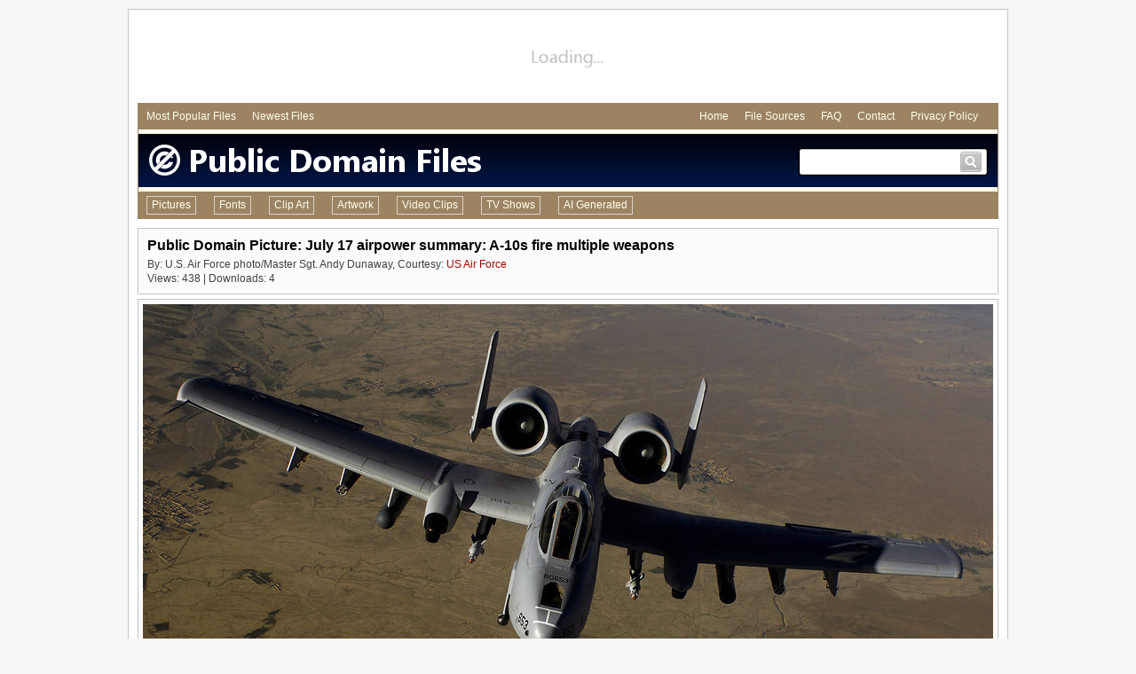

--- FILE ---
content_type: text/html
request_url: http://www.publicdomainfiles.com/show_file.php?id=13506508818839
body_size: 4440
content:
<!DOCTYPE html PUBLIC "-//W3C//DTD HTML 4.01 Transitional//EN" "http://www.w3.org/TR/html4/loose.dtd">
<html>
	<head>
<!-- Google tag (gtag.js) -->
<script async src="https://www.googletagmanager.com/gtag/js?id=G-S2VW0JLYKL"></script>
<script>
  window.dataLayer = window.dataLayer || [];
  function gtag(){dataLayer.push(arguments);}
  gtag('js', new Date());

  gtag('config', 'G-S2VW0JLYKL');
</script>
	<meta http-equiv="Content-Type" content="text/html; charset=utf-8">
	<meta name="description" content="Free Public Domain Picture: July 17 airpower summary: A-10s fire multiple weapons | ID: 13506508818839">
	<meta name="keywords" content="public domain, public, domain, pictures, images, photos">
	<LINK href="/pdf.css" rel="stylesheet" type="text/css">
	<link rel='canonical' href='http://www.publicdomainfiles.com/show_file.php?id=13506508818839'>
	<title>Public Domain Picture | July 17 airpower summary: A-10s fire multiple weapons | ID: 13506508818839 | PublicDomainFiles.com</title>
	</head>
	<body>
<div class="ctrd" style="margin-top:10px; padding-top:10px; width:970px; padding-right:10px; padding-left:10px; border:1px solid #c3c3c3; margin-bottom:10px; background-color:#ffffff; min-height:660px;">
	<div style="height:90px; margin-bottom:5px; text-align:center;">
		<div style="height:90px; width:970px; overflow:hidden; text-align:center; background-image:url('http://res.publicdomainfiles.com/i/large_load.png');"><script async src="//pagead2.googlesyndication.com/pagead/js/adsbygoogle.js"></script>
<!-- PDF Large Leader Picture Top -->
<ins class="adsbygoogle"
     style="display:inline-block;width:970px;height:90px"
     data-ad-client="ca-pub-9452422552321829"
     data-ad-slot="7175129798"></ins>
<script>
(adsbygoogle = window.adsbygoogle || []).push({});
</script></div>
	</div>
	<div style="padding:8px; font-size:12px; background-color:#9c8463;">
		<div style="float:left; margin-left:2px;">
			<a class="men" href="/browse.php?q=all&amp;s=0&amp;o=popular&amp;a=all&amp;m=all" style="margin-right:15px;">Most Popular Files</a>
			<a class="men" href="/browse.php?q=all&amp;s=0&amp;o=newest&amp;a=all&amp;m=all" style="margin-right:15px;">Newest Files</a>
		</div>
		<div style="float:right;">
			<a class="men" href="/" style="margin-right:15px;">Home</a>
			<a class="men" href="/file_sources.php" style="margin-right:15px;">File Sources</a>
			<a class="men" href="/faq.php" style="margin-right:15px;">FAQ</a>
			<a class="men" href="/contact.php" style="margin-right:15px;">Contact</a>
			<a class="men" href="/privacy.php" style="margin-right:15px;">Privacy Policy</a>
		</div>
		<div style="clear:both;"></div>
	</div>
	<div style="height:5px; background-color:#ffffeb; border-right:1px solid #9c8463; border-left:1px solid #9c8463;"></div>
	<div style="height:60px; background-color:#000000; background-image:url('http://res.publicdomainfiles.com/i/v3_header_bg2.png'); border-right:1px solid #9c8463; border-left:1px solid #9c8463;">
		<div style="float:left;">
			<a href="/"><img src="http://res.publicdomainfiles.com/i/v3_header2_2.png" border="0" alt="Public Domain Files"></a>
		</div>
		<div style="float:right; width:215px; height:33px; margin-right:10px; margin-top:15px; background-image:url('http://res.publicdomainfiles.com/i/searchbox.png');">
			<form method="get" action="makesearch.php" name="searchform">
			<div style="float:left; margin-left:8px; margin-top:7px;"><input type="text" name="search" style="outline:none; border:0px; color:#404040; font-size:16px; font-family:Arial; width:160px;"></div>
			<div style="float:right; margin-top:5px; margin-right:8px; width:24px; height:23px;"><a href="javascript:void(0);" onclick="document.forms['searchform'].submit();"><img src="http://res.publicdomainfiles.com/i/small_search.png" width="24" height="23" alt="Search" border="0"></a></div>
			<div style="clear:both;"></div>
			</form>
		</div>
		<div style="clear:both;"></div>
	</div>
	<div style="height:5px; background-color:#ffffeb; border-right:1px solid #9c8463; border-left:1px solid #9c8463;"></div>
	<div class="mainmenu" style="font-size:12px; background-color:#9c8463;">
		<ul>
			<li><a href="/browse.php?q=all&amp;s=0&amp;o=popular&amp;a=all&amp;m=0">Pictures</a></li>
			<li><a href="/browse.php?q=all&amp;s=0&amp;o=popular&amp;a=all&amp;m=1">Fonts</a></li>
			<li><a href="/browse.php?q=all&amp;s=0&amp;o=popular&amp;a=all&amp;m=2">Clip Art</a></li>
			<li><a href="/browse.php?q=all&amp;s=0&amp;o=popular&amp;a=all&amp;m=3">Artwork</a></li>
			<li><a href="/browse.php?q=all&amp;s=0&amp;o=popular&amp;a=all&amp;m=4">Video Clips</a></li>
			<li><a href="/browse.php?q=all&amp;s=0&amp;o=popular&amp;a=all&amp;m=5">TV Shows</a></li>
			<li ><a target="_blank" href="https://www.halfphoto.com">AI Generated</a></li>
		</ul>
	</div>
	<div style="height:10px;"></div><!-- ktitle: july-17-airpower-summary-a-10s-fire-multiple-weapons-13506508818839-sm -->
<div style="background-color:#FBFBFB; border:1px solid #C3C3C3; padding:10px; margin-bottom:5px;">
	<h1 style="overflow:hidden; white-space:nowrap; text-overflow:ellipsis; font-family:Arial; font-size:16px; padding:0px; margin:0px; font-weight:bold; color:#000000;">Public Domain Picture: July 17 airpower summary: A-10s fire multiple weapons</h1>
	<div style="height:3px;"></div>
	<div style='padding-top:2px; font-size:12px; font-family:Arial;'>
By: U.S. Air Force photo/Master Sgt. Andy Dunaway, Courtesy: <a href="/browse.php?q=all&amp;s=0&amp;o=popular&amp;a=15&amp;m=all">US Air Force</a>
</div>
	<div style="padding-top:2px; font-size:12px; font-family:Arial;">Views: 438 | Downloads: 4</div>
	
</div>
<!-- Picture & Info Box -->
<div about="http://res.publicdomainfiles.com/pdf_view/20/13506508818839.jpg" xmlns:dct="http://purl.org/dc/terms/">
	<div style="width:958px; margin-left:auto; margin-right:auto; border:1px solid #C3C3C3; padding:5px;">
		<img src="http://res.publicdomainfiles.com/pdf_view/20/13506508818839.jpg" width="958" height="636" alt="July 17 airpower summary: A-10s fire multiple weapons" title="July 17 airpower summary: A-10s fire multiple weapons">
	</div>
	<div style="border:1px solid #c3c3c3; background-color:#fbfbfb; padding:10px; font-size:12px; margin-top:5px;">
		<div style="float:left; width:100px;"><a rel="license" href="http://creativecommons.org/publicdomain/mark/1.0/"><img src="http://i.creativecommons.org/p/mark/1.0/88x31.png" height="31" width="88" style="border-style: none;" alt="Public Domain Mark"></a></div>
		<div style="float:left; height:31px; line-height:31px;">This work, identified by <a href="http://www.publicdomainfiles.com/" rel="dct:publisher"><span property="dct:title">PublicDomainFiles.com</span></a>, is free of known copyright restrictions.</div>
		<div style="float:right; height:40px; width:290px;">
<!-- AddThis Button BEGIN -->
<div class="addthis_toolbox addthis_default_style addthis_32x32_style">
<a class="addthis_button_pinterest_share"></a>
<a class="addthis_button_facebook"></a>
<a class="addthis_button_twitter"></a>
<a class="addthis_button_email"></a>
<a class="addthis_button_google_plusone_share"></a>
<a class="addthis_button_compact"></a><a class="addthis_counter addthis_bubble_style"></a>
</div>
<script type="text/javascript" src="//s7.addthis.com/js/300/addthis_widget.js#pubid=wpmwarlock"></script>
<!-- AddThis Button END -->
		</div>
		<div class="r"></div>

		<div style="height:15px;"></div>
		<div class="infleft">Title:</div>
		<div class="infright" style="overflow:hidden; white-space:nowrap; text-overflow:ellipsis;"><span property="dct:title">July 17 airpower summary: A-10s fire multiple weapons</span></div>
		<div class="r"></div>

		<div class="infleft">Description:</div>
		<div class="infright">An A-10 Thunderbolt II aircraft moves into position to receive fuel from a KC-135 Stratotanker during a mission over Afghanistan.  A-10s are highly accurate weapons-delivery plateforms.</div>
		<div class="r"></div>

		<div class="infleft">Creator:</div>
		<div class="infright"><span rel="dct:creator"><span property="dct:title">U.S. Air Force photo/Master Sgt. Andy Dunaway</span></span></div>
		<div class="r"></div>

		<div class="infleft">Source:</div>
		<div class="infright"><a href="http://www.af.mil/photos/" rel="nofollow" target="_blank">US Air Force</a></div>
		<div class="r"></div>

		<div class="infleft">Views:</div>
		<div class="infright">438</div>
		<div class="r"></div>

		<div class="infleft">Downloads:</div>
		<div class="infright">4</div>
		<div class="r"></div>

		

		<div class="infleft">Date Added:</div>
		<div class="infright">October 19, 2012</div>
		<div class="r"></div>
	</div>
</div>
<!-- Download Boxes -->
<div style="margin-top:5px; background-image:url('http://res.publicdomainfiles.com/i/dloption.png'); background-repeat:no-repeat;">
	
		<div style="border:1px solid #c9c9c9; float:right; margin-left:5px; width:318px; background-color:#FFFFFF;">
		<div style="float:left;">
			<div style="font-family:Arial; font-size:16px; font-weight:bold; padding-left:5px; padding-bottom:3px; padding-top:5px;">Download: Largest</div>
			<div style="font-family:Arial; font-size:11px; padding-left:5px;">Size: 2850 x 1893<BR>File size: 1,009.6 KB<BR>File type: jpg</div> 
		</div>
		<div style="float:right; background-color:#DEDEDE; width:130px; margin:5px;">
			<div style="background-color:#008000; color:#FFFFFF; font-family:Arial; font-size:16px; font-weight:bold; padding:5px; text-align:center;">Free</div>
			<div style="text-align:center; padding:5px;">
				<form method="post" action="/downloader/download_file.php" name="large_form">
				<input type="hidden" name="id" value="13506508818839">
				<input type="hidden" name="e" value="1">
				<div style="height:5px;"></div>
				<input type="submit" value="Download" style="font-family:Arial; font-size:12px;">
				</form>
			</div>
		</div>
		<div style="clear:both;"></div>
	</div>
		<div style="border:1px solid #c9c9c9; float:right; width:318px; background-color:#FFFFFF;">
		<div style="float:left;">
			<div style="font-family:Arial; font-size:16px; font-weight:bold; padding-left:5px; padding-bottom:3px; padding-top:5px;">Download: Small</div>
			<div style="font-family:Arial; font-size:11px; padding-left:5px;">Size: 958 x 636<BR>File size: 134.6 KB<BR>File type: jpg</div> 
		</div>
		<div style="float:right; background-color:#DEDEDE; width:130px; margin:5px;">
			<div style="background-color:#008000; color:#FFFFFF; font-family:Arial; font-size:16px; font-weight:bold; padding:5px; text-align:center;">Free</div>
			<div style="text-align:center; padding:5px;">
				<form method="post" action="/downloader/download_file.php" name="small_form">
				<input type="hidden" name="id" value="13506508818839">
				<input type="hidden" name="e" value="0">
				<div style="height:5px;"></div>
				<input type="submit" value="Download" style="font-family:Arial; font-size:12px;">
				</form>
			</div>
		</div>
		<div style="clear:both;"></div>
	</div>
	<div style="clear:both;"></div>
</div>


<div style="height:10px;"></div>
<div style="float:left; width:112px;"><img src="/images/pd_medium.png" height="100" width="100" alt="Public Domain" style="margin-right:10px; margin-bottom:10px; padding:5px; background-color:#FFFFFF; border:1px solid #c3c3c3;"></div>
<div style="float:right; font-size:11px; width:774px; min-height:100px; border:1px solid #c3c3c3; padding:5px; background-color:#fbfbfb;">
	<h3 style="font-family:Arial; font-size:16px; padding:0px; margin:0px; font-weight:bold; color:#000000;">Why is this picture in the Public Domain?</h3>
	<div style="font-size:12px; font-weight:bold; margin-bottom:10px; margin-top:10px;">Produced by United States Government</div>
	The file available on this page is a work of the United States government. A work of the United States government, as defined by United States copyright law, is "a work prepared by an officer or employee of the U.S. government as part of that person's official duties." In general, under section 105 of the Copyright Act, such works are not entitled to domestic copyright protection under U.S. law.
</div>
<div style="clear:both;"></div>
<div style="float:left; width:112px;"><img src="/images/sources/15.png" height="100" width="100" alt="US Air Force" style="margin-right:10px; margin-bottom:10px; padding:5px; background-color:#FFFFFF; border:1px solid #c3c3c3;"></div>
<div style="float:right; font-size:11px; width:774px; min-height:100px; border:1px solid #c3c3c3; padding:5px; background-color:#fbfbfb;">
	<h3 style="font-family:Arial; font-size:16px; padding:0px; margin:0px; font-weight:bold; color:#000000;">Where is this picture from?</h3>
	<div style="height:10px;"></div>
	<div style="font-size:12px; float:left; margin-right:5px; padding-top:2px;"><B>US Air Force</b></div>
	<div style="float:left;"><a href="http://www.af.mil/photos/" rel="nofollow" target="_blank"><img src="/images/icon_link.gif" border="0" alt="External Site: US Air Force" title="External Site: US Air Force" height="14" width="14"></a></div>
	<div style="clear:both;"></div>
	
	<div style="height:10px;"></div>
	<div style="font-size:11px; overflow:hidden; white-space:nowrap; text-overflow:ellipsis; height:12px; width:590px;">World War II had been over for two years and the Korean War lay three years ahead when the Air Force ended a 40-year association with the U.S. Army to become a separate service.

The Department of the Air Force was created when President Harry S Truman signed the National Security Act of 1947.</div>
	<div style="height:5px;"></div>
	<a href="/browse.php?q=all&amp;s=0&amp;o=popular&amp;a=15&amp;m=all">View more information & files</a>
</div>
<div style="clear:both;"></div>
<div style="float:left; width:112px;"><img src="/images/question_medium.png" height="100" width="100" alt="Question" style="margin-right:10px; margin-bottom:10px; padding:5px; background-color:#FFFFFF; border:1px solid #c3c3c3;"></div>
<div style="float:right; font-size:11px; width:774px; border:1px solid #c3c3c3; padding:5px; background-color:#fbfbfb;">
	<h3 style="font-family:Arial; font-size:16px; padding:0px; margin:0px; font-weight:bold; color:#000000;">How may I use a Public Domain picture?</h3>
	<div style="height:10px;"></div>
	The file available on this page in the Public Domain. Files in the public domain have no restrictions on use and may be used for any purpose, without any conditions, commercial or not, unless such conditions are required by law.
	<div style="font-size:12px; font-weight:bold; margin-top:10px; margin-bottom:10px;">Possible Prohibited Uses</div>
Although a file is in the public domain, the work may still have some restrictions for use if it contains any of the following elements: 
<ul><li>File contains an identifiable person and such person has not provided a model release.<li>File contains an identifiable building or structure and the owner of such building has not provided a property release.<li>File contains a registered corporate logo or trademark.</ul>
Files containing any of the above elements that do not also have a provided release would generally fall under editorial uses only and may not be used for commercial purposes. Users downloading files that are designated as "editorial use" assume full responsibility for their use of the file(s). Depending on your use, the use of editorial use files may require additional rights that publicdomainfiles.com or the copyright owner may or may not be able to provide. You should consult with your legal counsel to be sure your use is legal.
	<div style="font-size:12px; margin-top:10px; margin-bottom:10px; font-weight:bold;">Download Agreement</div>
	By downloading this file, you indicate that you understand and agree to all of these terms and assume full liability for your use of the file(s) and agree to hold publicdomainfiles.com harmless should any liability arise.
	<div style="height:10px;"></div>
</div>
<div style="clear:both;"></div>
	<div style="height:90px; margin-bottom:5px; margin-top:5px; text-align:center;">
		<div style="height:90px; width:970px; overflow:hidden; text-align:center; background-image:url('http://res.publicdomainfiles.com/i/large_load.png');"><!-- PDF Large Leader Picture Bottom -->
<ins class="adsbygoogle"
     style="display:inline-block;width:970px;height:90px"
     data-ad-client="ca-pub-9452422552321829"
     data-ad-slot="2605329399"></ins>
<script>
(adsbygoogle = window.adsbygoogle || []).push({});
</script></div>
	</div>
	<div style="border-top:1px solid #c3c3c3; padding-top:15px; margin-bottom:20px; font-size:11px;"><a href="/">Home</a> | <a href="/file_sources.php">File Sources</a> | <a href="/faq.php">Frequently Asked Questions</a> | <a href="/contact.php">Contact Us</a> | <a href="/privacy.php">Privacy Policy</a> | &copy; 2012-2014 publicdomainfiles.com</div>
</div>
	</body>
</html>

--- FILE ---
content_type: text/html; charset=utf-8
request_url: https://www.google.com/recaptcha/api2/aframe
body_size: 267
content:
<!DOCTYPE HTML><html><head><meta http-equiv="content-type" content="text/html; charset=UTF-8"></head><body><script nonce="Gver37izGCbIiHckJIGBRg">/** Anti-fraud and anti-abuse applications only. See google.com/recaptcha */ try{var clients={'sodar':'https://pagead2.googlesyndication.com/pagead/sodar?'};window.addEventListener("message",function(a){try{if(a.source===window.parent){var b=JSON.parse(a.data);var c=clients[b['id']];if(c){var d=document.createElement('img');d.src=c+b['params']+'&rc='+(localStorage.getItem("rc::a")?sessionStorage.getItem("rc::b"):"");window.document.body.appendChild(d);sessionStorage.setItem("rc::e",parseInt(sessionStorage.getItem("rc::e")||0)+1);localStorage.setItem("rc::h",'1769121513609');}}}catch(b){}});window.parent.postMessage("_grecaptcha_ready", "*");}catch(b){}</script></body></html>